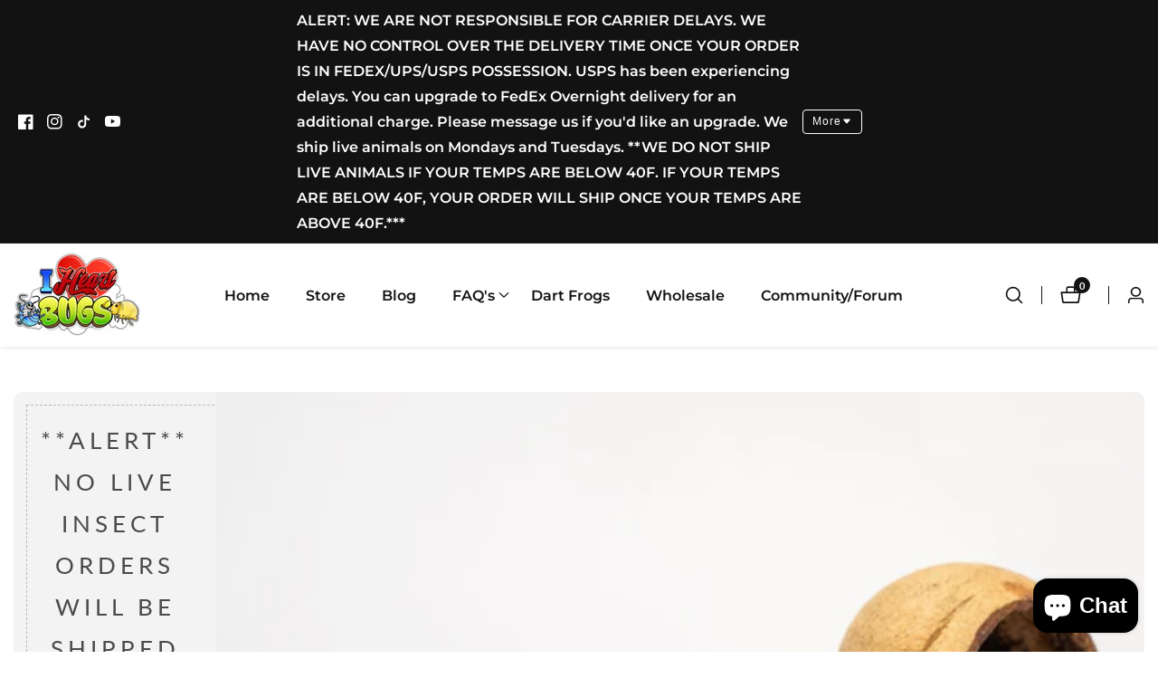

--- FILE ---
content_type: text/css
request_url: https://iheartbugs.com/cdn/shop/t/12/assets/promo-banner.css?v=129191309705746430861731167396
body_size: -207
content:
.promo--banner-inner{display:grid;overflow:hidden;min-height:30rem;position:relative;z-index:8}.promo--banner-border{outline:.1rem dashed rgba(var(--color-foreground),.25);outline-offset:-1.5rem}@media only screen and (min-width: 750px){.promo--banner-inner:not(.not-promo--banner-grid){grid-template-columns:repeat(2,1fr)}}.promo--banner-content--heading{font-size:4rem;font-weight:700}.promo--banner-content--subheading{font-size:2rem;letter-spacing:.3rem}.promo--banner-content{display:flex;flex-direction:column;justify-content:center;padding:3rem;text-align:center}.promo--banner-media{height:100%;z-index:-1}@media only screen and (min-width: 992px){.promo--banner-content--subheading{font-size:2.6rem;letter-spacing:.5rem}.promo--banner-content--heading{font-size:9rem;font-weight:700}.promo--banner-content-left{text-align:left}.promo--banner-content-right{text-align:right}.promo--banner-content-center{text-align:center}}.promo--banner-media-wrapper{position:relative}.promo--banner-content--heading-sub{color:rgba(var(--color-background));text-shadow:-2px 2px 0 rgba(var(--color-foreground)),2px 2px 0 rgba(var(--color-foreground)),2px -2px 0 rgba(var(--color-foreground)),-2px -2px 0 rgba(var(--color-foreground))}.promo--banner-media-link{display:block;height:100%}span.link.promo--banner-content--button--link{cursor:inherit}@media only screen and (max-width: 749px){.promo--banner-media-wrapper{min-height:25rem}.promo--banner-content{order:2}}.promo--banner-inner.rounded--box{border-radius:1rem}
/*# sourceMappingURL=/cdn/shop/t/12/assets/promo-banner.css.map?v=129191309705746430861731167396 */


--- FILE ---
content_type: text/css
request_url: https://iheartbugs.com/cdn/shop/t/12/assets/slideshow-controls.css?v=23936012346963046421731167396
body_size: -378
content:
.complementary-slideshow--slider .slideshow--nav-button{position:inherit;margin:0;padding:0 .6rem;height:auto;color:rgba(var(--color-foreground));width:auto}.slideshow--nav-button:after{display:none}.complementary-slideshow--slider .slideshow--bullet-button{position:unset;width:unset;line-height:0}.complementary-slideshow--slider .slideshow--bullet-button.pagination--dots .swiper-pagination-bullet{background:transparent;width:1.6rem;height:1.6rem;opacity:1;text-indent:-9999px}.slideshow--bullet-button.pagination--dots .swiper-pagination-bullet{border:.2rem solid rgba(var(--color-foreground))}.slideshow--bullet-button .swiper-pagination-bullet+.swiper-pagination-bullet{margin-left:.8rem}.complementary-slideshow--slider .slideshow--bullet-button .swiper-pagination-bullet.swiper-pagination-bullet-active:before{background-color:rgba(var(--color-foreground))}.slideshow--bullet-button .swiper-pagination-bullet{position:relative}.complementary-slideshow--slider .slideshow--bullet-button .swiper-pagination-bullet:before{position:absolute;background-color:transparent;content:"";width:.8rem;height:.8rem;left:50%;border-radius:100%;top:50%;transform:translate(-50%,-50%)}.complementary-slideshow--slider .slideshow--nav-button>svg{width:.8rem;height:auto}.slideshow--bullet-button.pagination--dots .swiper-pagination-bullet:focus-visible{outline-color:red}@media only screen and (max-width: 749px){.complementary-slideshow--slider .slideshow--controls--inner{padding:3rem 0 5rem;justify-content:center!important}}.complementary-slideshow--slider .slidershow--controls--button{margin-top:3rem;justify-content:center}.lookbook-slideshow--slider-navigate .slidershow--controls--button{margin-top:4rem}
/*# sourceMappingURL=/cdn/shop/t/12/assets/slideshow-controls.css.map?v=23936012346963046421731167396 */


--- FILE ---
content_type: text/css
request_url: https://iheartbugs.com/cdn/shop/t/12/assets/section-slider-button-controls.css?v=32065060061984362601731167396
body_size: -56
content:
.product__slider--button:after{display:none}.product__slider--button{width:5rem;background:rgba(var(--color-background),0);color:rgba(var(--color-foreground),.9);height:5rem;padding:0;transition:var(--transition);position:unset;left:unset;right:unset;margin:0;border:.1rem solid rgba(var(--color-foreground),.7)}.product__slider--button.button--round{border-radius:50%}.product__slider--button.button--sqaure{border-radius:0}.slider--controls--button:not(.slideshow--slider){gap:2rem}.product__slider--button:hover,.product__slider--button:focus-visible{background:var(--slider-button-background);border-color:var(--slider-button-background);color:var(--slider-button-color);box-shadow:0 .4rem .4rem rgba(var(--color-foreground),.2)}.productSlider.swiper:not(.swiper-initialized) .swiper-wrapper{gap:2rem}@media only screen and (min-width: 992px){[data-show-extra-large="4"] .productSlider.swiper:not(.swiper-initialized) .swiper-wrapper .swiper-slide{width:calc(25% - 1rem)}[data-show-extra-large="5"] .productSlider.swiper:not(.swiper-initialized) .swiper-wrapper .swiper-slide{width:calc(20% - 1rem)}[data-show-extra-large="3"] .productSlider.swiper:not(.swiper-initialized) .swiper-wrapper .swiper-slide{width:calc(33.33% - 1rem)}[data-show-extra-large="2"] .productSlider.swiper:not(.swiper-initialized) .swiper-wrapper .swiper-slide{width:calc(50% - 1rem)}}@media only screen and (min-width: 750px) and (max-width: 991px){[data-show-tablet="3"] .productSlider.swiper:not(.swiper-initialized) .swiper-wrapper .swiper-slide{width:calc(33.33% - 1rem)}[data-show-tablet="2"] .productSlider.swiper:not(.swiper-initialized) .swiper-wrapper .swiper-slide{width:calc(50% - 1rem)}}@media only screen and (min-width: 750px){.slider--navgaition-button-absolute .product__slider--button{top:var(--slider-navigation-top-offset, 50%);margin-top:-2.5rem;position:absolute;z-index:10}.slider--navgaition-button-absolute .swiper-button-prev.product__slider--button{left:0}.slider--navgaition-button-absolute .swiper-button-next.product__slider--button{right:0}.testimonial--slider.slider--navgaition-button-absolute .product__slider--button{top:calc(var(--slider-navigation-top-offset, 50%) + 5rem)}.slider__heading--wrapper{gap:2rem}}@media only screen and (max-width: 749px){.slider__heading--wrapper.d-flex{flex-direction:column;align-items:center}.product__slider--button{width:4.5rem;height:4.5rem}.slider--controls--button:not(.slider--navgaition-button-absolute){margin-top:2.5rem}[data-show-mobile="2"] .productSlider.swiper:not(.swiper-initialized) .swiper-wrapper .swiper-slide{width:calc(50% - 1rem)}.slider--controls--button.slider--navgaition-button-absolute{display:flex;justify-content:center}.slider--controls--button.slider--navgaition-button-absolute:not(.testimonial--slider){margin-top:3rem}}.productSlider .swiper-wrapper{box-sizing:border-box}html[dir=rtl] .product__slider--button>svg{transform:rotate(-180deg)}@media only screen and (min-width: 750px){html[dir=rtl] .slider--navgaition-button-absolute .swiper-button-next.product__slider--button{right:auto;left:0}html[dir=rtl] .slider--navgaition-button-absolute .swiper-button-prev.product__slider--button{left:auto;right:0}}
/*# sourceMappingURL=/cdn/shop/t/12/assets/section-slider-button-controls.css.map?v=32065060061984362601731167396 */


--- FILE ---
content_type: text/javascript
request_url: https://iheartbugs.com/cdn/shop/t/12/assets/recently-viewed-product.js?v=28413922461575680761731167396
body_size: -137
content:
const recentViewdProduct=document.querySelector(".recently_viewed_proudct"),recentViewedProductHandle=recentViewdProduct.dataset.productHandle;var LOCAL_STORAGE_RECENTVIEWPRODUCT_KEY="shopify-recent-view",LOCAL_STORAGE_DELIMITER=",",BUTTON_ACTIVE_CLASS="active",selectors={grid:"[grid-recentViewProduct]"};document.addEventListener("DOMContentLoaded",function(){var productHandle=recentViewedProductHandle||!1;if(!productHandle)return console.error("[recentViewPorduct] Missing `data-product-handle` attribute. Failed to update the recentViewPorduct.");updaterecentViewPorduct(productHandle);var Recentgrid=document.querySelector(selectors.grid)||!1;Recentgrid&&recentViewsetupGrid(Recentgrid)});var recentViewsetupGrid=function(Recentgrid){var recentViewPorduct=getrecentViewPorduct();recentViewPorduct.length>1&&recentViewdProduct.classList.remove("no-js-inline");var requestsRecentViewed=recentViewPorduct.slice(0).reverse().map(function(handle){if(recentViewedProductHandle!==handle){var productTileTemplateUrl="/products/"+handle+"?view=recent-view-card";return fetch(productTileTemplateUrl).then(function(res){if(res.status==200)return res.text()})}});Promise.all(requestsRecentViewed).then(function(responses){var recentViewPorductProductCards=responses.join("");Recentgrid.innerHTML=recentViewPorductProductCards})},getrecentViewPorduct=function(){var recentViewPorduct=localStorage.getItem(LOCAL_STORAGE_RECENTVIEWPRODUCT_KEY)||!1;return recentViewPorduct?recentViewPorduct.split(LOCAL_STORAGE_DELIMITER):[]},setrecentViewPorduct=function(array){var recentViewPorduct=array.join(LOCAL_STORAGE_DELIMITER);return array.length&&localStorage.setItem(LOCAL_STORAGE_RECENTVIEWPRODUCT_KEY,recentViewPorduct),recentViewPorduct},updaterecentViewPorduct=function(handle){var recentViewPorduct=getrecentViewPorduct(),indexInrecentViewPorduct=recentViewPorduct.indexOf(handle);if(indexInrecentViewPorduct===-1)recentViewPorduct.push(handle);else{let currentViewdProduct=recentViewPorduct.splice(indexInrecentViewPorduct,1);recentViewPorduct.push(currentViewdProduct)}return setrecentViewPorduct(recentViewPorduct)},recentViewPorductContains=function(handle){var recentViewPorduct=getrecentViewPorduct();return recentViewPorduct.indexOf(handle)!==-1},resetrecentViewPorduct=function(){return setrecentViewPorduct([])};
//# sourceMappingURL=/cdn/shop/t/12/assets/recently-viewed-product.js.map?v=28413922461575680761731167396


--- FILE ---
content_type: text/javascript
request_url: https://iheartbugs.com/cdn/shop/t/12/assets/email-popup.js?v=118541573902947855991731167395
body_size: -252
content:
customElements.get("email-popup")||customElements.define("email-popup",class extends HTMLElement{constructor(){super(),window.location.pathname!=="/challenge"&&(this.popup=this.querySelector(".email__popup--mdoal__content"),this.closePopup=this.querySelectorAll(".email__popup--toggle, .email-popup-overlay"),this.hidePopup=this.querySelector(".email__popup--hide"),this.cookieName="email-popup",this.closePopup.forEach(item=>{item.addEventListener("click",this.close.bind(this))}),this.hidePopup?.addEventListener("click",this.hide.bind(this)),(!this.getCookie(this.cookieName)||this.dataset.mode==="test")&&this.init(),Shopify.designMode&&(document.addEventListener("shopify:section:load",event=>editorShopifyEvent(event,this,()=>this.open.bind(this))),document.addEventListener("shopify:section:select",event=>editorShopifyEvent(event,this,this.open.bind(this))),document.addEventListener("shopify:section:deselect",event=>editorShopifyEvent(event,this,this.close.bind(this)))))}init(){Shopify&&Shopify.designMode||setTimeout(function(){this.open()}.bind(this),parseInt(this.dataset.delay)*1e3)}open(){document.body.classList.add("email-popup-show"),this.popup.classList.add("popup-open")}close(){if(this.popup.classList.add("popup-closing"),setTimeout(()=>{this.popup.classList.remove("popup-open"),this.popup.classList.remove("popup-closing")},500),this.dataset.mode==="test"){this.removeCookie(this.cookieName);return}}hide(){this.popup.classList.add("popup-closing"),setTimeout(()=>{this.popup.classList.remove("popup-open"),this.popup.classList.remove("popup-closing")},500),this.setCookie(this.cookieName,this.dataset.expire)}getCookie(name){const match=document.cookie.match(`(^|;)\\s*${name}\\s*=\\s*([^;]+)`);return match?match[2]:null}setCookie(name,expiry){document.cookie=`${name}=true; max-age=${expiry*24*60*60}; path=/`}removeCookie(name){document.cookie=`${name}=; max-age=0`}});
//# sourceMappingURL=/cdn/shop/t/12/assets/email-popup.js.map?v=118541573902947855991731167395


--- FILE ---
content_type: text/javascript
request_url: https://iheartbugs.com/cdn/shop/t/12/assets/mainMenu.js?v=4183438713691964951731167395
body_size: -363
content:
theme.headerMainMenuModule=function(){function mainMenu(e){let headerWrapper=e.querySelector(".header_bottom");document.querySelectorAll(".header__menu_li").forEach(item=>{if(item.classList.contains("menu__item_has_children")){let menuItemUrl="",menuItemLocation="";item.addEventListener("mouseover",event=>{item.querySelector("details").setAttribute("open",""),item.querySelector("summary").setAttribute("aria-expanded",!0),headerWrapper.classList.add("mega--menu-open")}),item.addEventListener("mouseleave",event=>{item.querySelector("details").removeAttribute("open"),item.querySelector("summary").setAttribute("aria-expanded",!1)}),item.querySelector("summary").addEventListener("click",event=>{event.stopPropagation(),menuItemUrl=item.querySelector("summary").dataset.href,menuItemLocation=`${menuItemUrl}`,item.querySelector("details").hasAttribute("open")&&(location.href=`${menuItemLocation}`)})}})}return mainMenu}();
//# sourceMappingURL=/cdn/shop/t/12/assets/mainMenu.js.map?v=4183438713691964951731167395


--- FILE ---
content_type: text/javascript
request_url: https://iheartbugs.com/cdn/shop/t/12/assets/cart-drawer-action.js?v=120600304341035300141731944173
body_size: 331
content:
customElements.get("cart-action-popup")||customElements.define("cart-action-popup",class extends HTMLElement{constructor(){super(),this.button=this.querySelector(".cart_notification_action_button"),this.CancelButtons=this.querySelectorAll(".button__cancel"),this.SaveButtons=this.querySelectorAll(".button__save"),this.actionOverlay=this.closest("cart-notification").querySelector(".cart_action_drawer_overlay"),this.cartNote=this.querySelector("#cart_note_drawer"),this.cartNoteValue=this.querySelector("#cartNote"),this.shippingDrawer=this.querySelector("#shipping_drawer"),this.shippingCountry=this.querySelector("#AddressCountry_Shipping"),this.countryState=this.querySelector("#AddressProvince_shipping"),this.shippingCountryZip=this.querySelector("#ShippingAddressZip"),this.actions={note:"note",shipping:"shipping"},this.button?.addEventListener("click",event=>{event.preventDefault(),this.button.dataset.action===this.actions.note?(this.open(),this.cartNote.classList.add("active")):this.button.dataset.action===this.actions.shipping&&(this.open(),this.shippingDrawer.classList.add("active")),this.cartNoteValue&&fetch("/cart.js").then(response=>response.json()).then(json=>{this.cartNoteValue.value=json.note}).catch(err=>console.log(err)),this.shippingCountry&&this.countryState&&Shopify&&Shopify.CountryProvinceSelector&&new Shopify.CountryProvinceSelector("AddressCountry_Shipping","AddressProvince_shipping",{hideElement:"AddressProvinceContainerNewShiping"})}),this.CancelButtons.forEach(button=>{button?.addEventListener("click",this.close.bind(this))}),this.SaveButtons.forEach(button=>{button?.dataset.action==="note"&&button?.addEventListener("click",this.saveCartNote.bind(this,button)),button?.dataset.action==="shipping"&&button?.addEventListener("click",this.shippingCalc.bind(this,button))})}open(){this.actionOverlay.classList.add("active")}close(){this.actionOverlay.classList.remove("active"),this.cartNote?.classList.contains("active")&&this.cartNote.classList.remove("active"),this.shippingDrawer?.classList.contains("active")&&this.shippingDrawer.classList.remove("active")}saveCartNote(button){button.classList.add("loading");let body=JSON.stringify({note:this.cartNoteValue.value});fetch(`${routes.cart_update_url}`,{...fetchConfig(),body}).then(response=>response.json()).then(state=>{console.log(state),this.cartNote.classList.remove("active"),this.actionOverlay.classList.remove("active"),button.classList.remove("loading")}).catch(e=>{})}shippingCalc(button){this.shippingRatePackage=this.querySelector(".shipping_rate_package"),this.shippingAddressWrapper=this.querySelector(".shipping_rate_message"),this.shippingAddressCount=this.querySelector(".shipping_address_count"),this.shippingRatePackage.innerHTML="",this.shippingCountry.value!=="---"?(button.classList.add("loading"),fetch(`/cart/shipping_rates.json?shipping_address%5Bzip%5D=${this.shippingCountryZip.value}&shipping_address%5Bcountry%5D=${this.shippingCountry.value}&shipping_address%5Bprovince%5D=${this.countryState.value}`).then(response=>{if(response.ok)return response.json();throw`${window.shipping.wrong_message}`}).then(response=>{button.classList.remove("loading"),this.shippingAddressWrapper.classList.remove("no-js-inline"),this.shippingAddressCount.innerText=`${response.shipping_rates.length}`,response.shipping_rates.map(item=>{let text=document.createElement("P");text.setAttribute("class","mb-0"),text.innerText=`${item.name}: ${shopCurrencySymbol}${item.price}`,this.shippingRatePackage.appendChild(text)})}).catch(e=>{button.classList.remove("loading"),this.shippingAddressWrapper.classList.add("no-js-inline"),this.shippingRatePackage.innerHTML=`<p class="error mt-15">${e}</p>`})):(this.shippingAddressWrapper.classList.add("no-js-inline"),this.shippingRatePackage.innerHTML=`<p class="error mt-15">${window.shipping.country_label}</p>`)}});
//# sourceMappingURL=/cdn/shop/t/12/assets/cart-drawer-action.js.map?v=120600304341035300141731944173


--- FILE ---
content_type: text/javascript
request_url: https://iheartbugs.com/cdn/shop/t/12/assets/product-sticky-cart.js?v=14111204180416526861731944183
body_size: -303
content:
class StickyProVariantSelect extends HTMLElement{constructor(){super(),this.addEventListener("change",this.onStickyVariantChange)}onStickyVariantChange(){this.varOptions=this.querySelector("select");let input=document.querySelector(`#product-sticky-form-${this.dataset.section}`).querySelector('input[name="id"]');input.value=this.varOptions.value}}customElements.define("sticky-variant-select",StickyProVariantSelect),Shopify.designMode&&(document.addEventListener("shopify:section:load",event=>{stickyScroll()}),document.addEventListener("shopify:section:select",event=>{stickyScroll()}),document.addEventListener("shopify:section:deselect",event=>{stickyScroll()}));const stickyScroll=()=>{let stickySelectedVariant=document.querySelector("#sticky__variant");if(stickySelectedVariant){let stickySelectVairantInput=document.querySelector("#sticky__selected_variant_id");stickySelectVairantInput.value=stickySelectedVariant.value}const BuyButtonForm=document.querySelector(".product_buy_button_form"),productStickyWrapper=document.querySelector(".product__sticky");window.addEventListener("scroll",function(){document.documentElement.style.setProperty("--sticky-bar-height",`${productStickyWrapper.clientHeight}px`);let BuyBUttonTopffset=TopOffset(BuyButtonForm).top;window.scrollY>BuyBUttonTopffset?(productStickyWrapper.classList.add("sticky"),document.body.classList.add("sticky__cart")):(productStickyWrapper.classList.remove("sticky"),document.body.classList.remove("sticky__cart"))})};stickyScroll();
//# sourceMappingURL=/cdn/shop/t/12/assets/product-sticky-cart.js.map?v=14111204180416526861731944183
